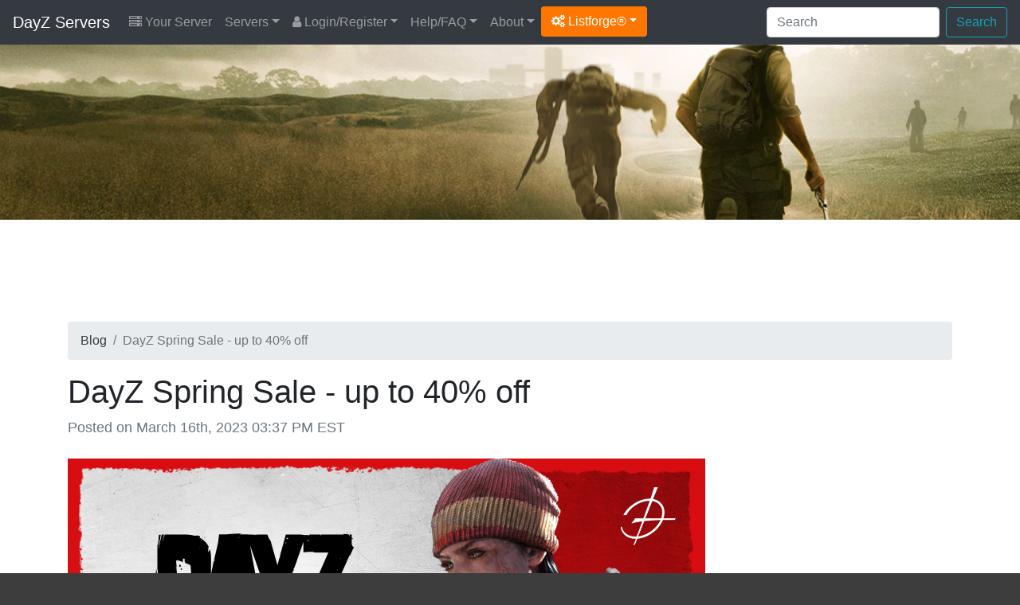

--- FILE ---
content_type: text/html; charset=UTF-8
request_url: https://dayz-servers.org/blog/150/dayz-spring-sale-up-to-40-off/
body_size: 4732
content:
<!DOCTYPE html>
<html lang="en">
<head>
	<meta charset="utf-8">
	<title>DayZ Spring Sale - up to 40% off</title>
			<meta name="author" content="Listforge">
	<meta name="viewport" content="width=device-width, initial-scale=1, shrink-to-fit=no">
	<link rel="stylesheet" href="https://cdn.jsdelivr.net/npm/bootstrap@4.6.2/dist/css/bootstrap.min.css">
	<link rel="stylesheet" href="/assets/css/listforge.css?rev=1.23.3">
	<link rel="stylesheet" href="https://cdn.jsdelivr.net/npm/font-awesome@4.7.0/css/font-awesome.min.css">
	<link rel="stylesheet" href="/assets/css/flag-icon.min.css">
	<script type="76b4af44878f61b375e27dd1-text/javascript">!(function(o,_name){o[_name]=o[_name]||function $(){($.q=$.q||[]).push(arguments)},o[_name].v=o[_name].v||2;!(function(o,t,n,f,e,i){function c(f,e){(f=(function(t,n){try{if(n=(t=o.localStorage).getItem("_aQS01ODg5MjIxNTZFMTBBODI0N0VGNDY0M0EtMg"))return JSON.parse(n).lgk||[];if((t.getItem("v4ac1eiZr0")||"").split(",")[4]>0)return[[_name+"-engaged","true"]]}catch(f){}})())&&typeof f.forEach===n&&(e=o[t].pubads())&&f.forEach((function(o){o&&o[0]&&e.setTargeting(o[0],o[1]||"")}))}(i=o[t]=o[t]||{}).cmd=i.cmd||[],typeof i.pubads===n?c():typeof i.cmd.unshift===n?i.cmd.unshift(c):i.cmd.push(c)})(window,"googletag","function");})(window,decodeURI('adm%69r%61%6c'));!(function(t,c,i){i=t.createElement(c),t=t.getElementsByTagName(c)[0],i.async=1,i.src="https://copycarpenter.com/bundles/3d82421182/537c5c5a3a18c841187dcffbfa-prod.js",t.parentNode.insertBefore(i,t)})(document,"script");</script>
	</head>
<body>
<div class="menu">
<nav class="navbar navbar-expand-xl navbar-dark bg-dark">
	<a class="navbar-brand" href="/">DayZ Servers</a>
	<button class="navbar-toggler" type="button" data-toggle="collapse" data-target="#navbarMain" aria-controls="navbarMain" aria-expanded="false" aria-label="Toggle navigation">
	<span class="navbar-toggler-icon"></span>
	</button>

	<div class="collapse navbar-collapse" id="navbarMain">
		<ul class="navbar-nav mr-auto d-xl-flex flex-xl-row flex-xl-wrap">
			<li class="nav-item yourserver"><a class="nav-link" href="/your-server/"><i class="fa fa-server"></i> Your Server</a></li>
<li class="nav-item dropdown"><a class="nav-link dropdown-toggle" href="/" id="drop1" data-toggle="dropdown" aria-haspopup="true" aria-expanded="false">Servers</a>
	<div class="dropdown-menu" aria-labelledby="drop1">
		<a class="dropdown-item" href="/">Top Rated Servers</a>
		<a class="dropdown-item" href="/servers/updated/">Recently Updated Servers</a>
				<a class="dropdown-item" href="/servers/latest/">Newest Servers</a>
		<a class="dropdown-item" href="/servers/players/">Most Played Servers</a>
		<a class="dropdown-item" href="/servers/random/">Random Servers</a>
		<a class="dropdown-item" href="/server-ping/">Low Ping Servers</a>		<a class="dropdown-item" href="/countries/">Servers by Country</a>
		<a class="dropdown-item" href="/versions/">Servers By Version</a>
		<a class="dropdown-item" href="/tags/">Servers By Tags</a>						<hr/>
		<a class="dropdown-item" href="/your-server/">Register Your Server</a>
	</div>
</li>
<li class="nav-item dropdown"><a class="nav-link dropdown-toggle" href="/login/" id="drop2" data-toggle="dropdown" aria-haspopup="true" aria-expanded="false"><i class="fa fa-user"></i> Login/Register</a>
	<div class="dropdown-menu" aria-labelledby="drop2">
		<a class="dropdown-item" href="/register/">Register</a>
		<a class="dropdown-item" href="/login/">Login</a>
		<a class="dropdown-item" href="/password-reset/">Password Reset</a>
		<a class="dropdown-item" href="/activation/resend/">Resend Activation email</a>
	</div>
</li>
<li class="nav-item dropdown"><a class="nav-link dropdown-toggle" href="/help/" id="drop3" data-toggle="dropdown" aria-haspopup="true" aria-expanded="false">Help/FAQ</a>
	<div class="dropdown-menu" aria-labelledby="drop3">
		<a class="dropdown-item" href="/help/">Help/FAQ</a>
		<a class="dropdown-item" href="/help/api/">API Documentation</a>
		<a class="dropdown-item" href="/help/ping/">Ping FAQ</a>						<a class="dropdown-item" href="/servers/hosting/">Server Hosting</a>
		<hr/>
		<a class="dropdown-item" href="https://dayz.com/" target="_blank">Get DayZ <i class="fa fa-arrow-circle-o-down"></i></a>		<a class="dropdown-item" href="https://forums.dayz.com/" target="_blank">DayZ Forum <i class="fa fa-comments"></i></a>		<a class="dropdown-item" href="https://dayz.gamepedia.com/" target="_blank">DayZ Wiki <i class="fa fa-info-circle"></i></a>	</div>
</li>
<li class="nav-item dropdown"><a class="nav-link dropdown-toggle" href="/about/" id="drop4" data-toggle="dropdown" aria-haspopup="true" aria-expanded="false">About</a>
	<div class="dropdown-menu" aria-labelledby="drop4">
		<a class="dropdown-item" href="/about/">About</a>
		<a class="dropdown-item" href="/dayz/">DayZ</a>
		<a class="dropdown-item" href="/stats/">Statistics</a>
		<a class="dropdown-item" href="/partners/">Partners</a>
	</div>
</li>						<li class="nav-item dropdown"><a class="dropdown-toggle btn btn-listforge" href="#" id="dropdownlistforge" data-toggle="dropdown" aria-haspopup="true" aria-expanded="false"><i class="fa fa-cogs"></i> Listforge&reg;</a>
				<div class="dropdown-menu" aria-labelledby="dropdownlistforge">
								<a class="dropdown-item" href="https://7daystodie-servers.com/" target="_blank">7 Days To Die</a>								<a class="dropdown-item" href="https://ark-servers.net/" target="_blank">ARK : Survival Evolved</a>								<a class="dropdown-item" href="https://arma3-servers.net/" target="_blank">Arma3</a>								<a class="dropdown-item" href="https://conan-exiles.com/" target="_blank">Conan Exiles</a>								<a class="dropdown-item" href="https://cubeworld-servers.com/" target="_blank">Cube World</a>																<a class="dropdown-item" href="https://eco-servers.org/" target="_blank">ECO</a>								<a class="dropdown-item" href="https://empyrion-servers.com/" target="_blank">Empyrion</a>								<a class="dropdown-item" href="https://gmod-servers.com/" target="_blank">Garry's Mod</a>								<a class="dropdown-item" href="https://hytale-servers.net/" target="_blank">Hytale</a>								<a class="dropdown-item" href="https://life-is-feudal.org/" target="_blank">Life is Feudal</a>								<a class="dropdown-item" href="https://minecraft-mp.com/" target="_blank">Minecraft</a>								<a class="dropdown-item" href="https://minecraftpocket-servers.com/" target="_blank">Minecraft Pocket</a>								<a class="dropdown-item" href="https://rust-servers.net/" target="_blank">Rust</a>								<a class="dropdown-item" href="https://space-engineers.com/" target="_blank">Space Engineers</a>								<a class="dropdown-item" href="https://starbound-servers.net/" target="_blank">Starbound</a>								<a class="dropdown-item" href="https://teamspeak-servers.org/" target="_blank">Teamspeak</a>								<a class="dropdown-item" href="https://terraria-servers.com/" target="_blank">Terraria</a>								<a class="dropdown-item" href="https://unturned-servers.net/" target="_blank">Unturned</a>								<a class="dropdown-item" href="https://wurm-unlimited.com/" target="_blank">Wurm Unlimited</a>								</div>
			</li>
					</ul>

		<div class="d-xl-flex flex-xl-row-reverse flex-xl-wrap">
			<form action="/search/" method="post" class="form-inline ml-2 my-2 my-xl-0">
				<input class="form-control mr-sm-2" type="text" placeholder="Search" aria-label="Search" name="keyword">
				<button class="btn btn-outline-info my-2 my-sm-0" type="submit">Search</button>
			</form>

			<ul class="navbar-nav d-flex flex-row">
											</ul>
		</div>

	</div>
</nav>

</div>

<div class="d-none d-md-block">
<div class="header">
	<div class="container">
		
	</div>
</div>
</div>

<div class="content">
	<div class="container">

		
		
		
		
								<div class="row mb-2">
			<div class="col-12">
				<div id="topadspot" align="center">
					<ins class="adsbygoogle"
					style="display:block;height:100px"
					data-ad-client="ca-pub-5285023748323139"
					data-ad-slot="2702424961"></ins>
					<script type="76b4af44878f61b375e27dd1-text/javascript">(adsbygoogle = window.adsbygoogle || []).push({});</script>
				</div>
			</div>
		</div>
						
		<div class="row">
			<div class="col-12">
				<div class="d-none d-md-block">
<nav aria-label="breadcrumb" role="navigation">
	<ol class="breadcrumb">
		<li class="breadcrumb-item"><a href="/blog/" class="text-dark">Blog</a></li>
		<li class="breadcrumb-item active" aria-current="page">DayZ Spring Sale - up to 40% off</li>
	</ol>
</nav>
</div>


<h1>DayZ Spring Sale - up to 40% off</h1>

<h5><small class="text-muted">Posted on March 16th, 2023 03:37 PM EST</small></h5>

<div style="height: 20px;"></div>

<div class="row">
	<div class="col-12">

		<div class="mb-5"><img class='img-fluid' src="https://cdn.cloudflare.steamstatic.com/steamcommunity/public/images/clans/4458811/4b4fd1f21120228020c5c172be967a7015426034.jpg" /><br><br>Hello Survivors,<br><br>Springtime is here and we've got some fresh deals for you!<br><br>You can now get <b>DayZ</b>and <b>Livonia</b> for 40% and 30% off from March 16th to March 23rd, so come visit Chernarus and Livonia today! It's pretty nice this time of year.<br><br><div class="bb_h3">DayZ base game - 40% off</div>The post-soviet country of Chernarus is struck by an unknown virus, turning the majority population into frenzied infected. Fighting over resources has bred a hostile mentality among survivors, driving what’s left of humanity to collapse. You are one of the few immune to the virus - how far will you go to survive?<br><br><a class="bb_link" href="https://store.steampowered.com/app/221100/DayZ/" target="_blank" rel=""  id="dynamiclink_0">https://store.steampowered.com/app/221100/DayZ/</a><br><br><div class="bb_h3">DayZ Livonia DLC - 30% off</div>Livonia is a DLC map for DayZ, allowing players to experience the hardcore survival hit in a whole new environment ranging from dangerous plains to bear infested forests. Up to 60 players on a server will be tasked with a single goal: survive this new unfamiliar land for as long as possible, by any means necessary.<br><br><a class="bb_link" href="https://store.steampowered.com/app/1151700/DayZ_Livonia/" target="_blank" rel=""  id="dynamiclink_1">https://store.steampowered.com/app/1151700/DayZ_Livonia/</a></div>


		<a class="btn btn-dark mb-2" href="https://steamcommunity.com/games/221100/announcements/detail/3704812854412597509" target="_blank"><i class="fa fa-external-link-square"></i> Click here for the source of this article</a>		<a class="btn btn-dark mb-2" href="https://dayz-servers.org/rss/blog/"><i class="fa fa-rss-square"></i> RSS Feed</a>
	</div>
</div>

<div style="height: 30px;"></div>							</div>
		</div>
	</div>

</div>
<div class="footer">
	<div class="container">

						<div class="row">
			<div class="col-12 mb-3">
				<div align="center">
					<ins class="adsbygoogle"
						 style="display:block"
						 data-ad-client="ca-pub-5285023748323139"
						 data-ad-slot="1306155207"
						 data-ad-format="auto"
						 data-full-width-responsive="true"></ins>
					<script type="76b4af44878f61b375e27dd1-text/javascript">(adsbygoogle = window.adsbygoogle || []).push({});</script>
				</div>
			</div>
		</div>
				
		<div class="row">
			<div class="col-12">
				<div class="row">
	<div class="col-12 col-md-4 mt-3">
	<p class="footer_title">FIND SERVERS BY</p>
	<ul>
		<li><a href="/search/">Search</a></li>
		<li><a href="/servers/latest/">Newest</a></li>
		<li><a href="/servers/updated/">Recently Updated</a></li>
				<li><a href="/servers/players/">Most Played</a></li>
		<li><a href="/servers/random/">Random</a></li>
		<li><a href="/countries/">Countries</a></li>
		<li><a href="/versions/">Versions</a></li>
		<li><a href="/server-ping/">Ping</a></li>		<li><a href="/tags/">Tags</a></li>					</ul>
	</div>

	<div class="col-12 col-md-4 mt-3">
	<p class="footer_title">DAYZ LINKS</p>
	<ul>
		<li><a href="https://dayz.com/" target="_blank">DayZ Website</a></li>
		<li><a href="https://forums.dayz.com/" target="_blank">DayZ Forum</a></li>		<li><a href="https://dayz.gamepedia.com/" target="_blank">DayZ Wiki</a></li>		<li><a href="/servers/hosting/">DayZ Server Hosting</a></li>
	</ul>
	</div>

	<div class="col-12 col-md-4 mt-3">
	<p class="footer_title">DAYZ-SERVERS.ORG</p>
	<ul>
		<li><a href="/about/">About</a></li>
		<li><a href="/stats/">Statistics</a></li>
		<li><a href="/blog/">Blog</a></li>
		<li><a href="/dayz/">DayZ</a></li>
		<li><a href="/partners/">Partners</a></li>
				<li><a href="/terms/">Terms Of Service</a></li>
		<li><a href="/privacy/">Privacy Policy</a></li>
	</ul>
	</div>

</div>
<div class="row">
	<div class="col-12 col-md-4 mt-3">
	<p class="footer_title">LATEST SERVERS</p>
	<ul>
				<li><a href="/server/183683/">ValhallaVikingStudios (SC-0) |...</a></li>
				<li><a href="/server/183682/">10000x -LOOT SHACKS- PvP...</a></li>
				<li><a href="/server/183681/">DayZ Chronicles Boosted ++ PS5</a></li>
				<li><a href="/server/183680/">Creality DayZ</a></li>
				<li><a href="/server/183679/">PVE/PVP/FR/Purge de cherno</a></li>
			</ul>
	</div>
	
	<div class="col-12 col-md-4 mt-3">
	<p class="footer_title">TOP SERVER TAGS</p>
	<ul>
				<li><a href="/tag/dedicated/" title="DayZ Dedicated Servers">Dedicated</a></li>
				<li><a href="/tag/hardcore/" title="DayZ Hardcore Servers">Hardcore</a></li>
			</ul>
	</div>
	<div class="col-12 col-md-4 mt-3">
	<p class="footer_title">LATEST ARTICLES</p>
	<ul>
				<li><a href="/blog/226/winter-sale/">Winter Sale</a></li>
				<li><a href="/blog/225/dayz-christmas-2025/">DayZ Christmas 2025</a></li>
				<li><a href="/blog/224/dayz-christmas-sweater-is-here/">DayZ Christmas Sweater is here!</a></li>
				<li><a href="/blog/223/dayz-merch-black-friday-sale/">DayZ Merch Black Friday Sale!</a></li>
				<li><a href="/blog/222/dayz-s-brian-bear/">DayZ&#039;s Brian Bear</a></li>
			</ul>
	</div>


</div>			</div>
		</div>

		<div style="height: 30px;"></div>

		<div class="row">
			<div class="col-12">
				<center><div style="background: #333333; height: 1px; width: 90%;"></div></center>
			</div>
		</div>

		<div style="height: 30px;"></div>


		<div class="row">

				<div class="col-12 col-md-8">

					
					<p>Copyright &copy; 2026 <a href="https://listforge.net/" target="_blank">Listforge</a>&reg;<br/>
					
					<small><em>DayZ and associated DayZ images are copyright of Bohemia Interactive.</em></small><br/>
					NOT AN OFFICIAL DAYZ SERVICE. NOT APPROVED BY OR ASSOCIATED WITH BOHEMIA INTERACTIVE.
					
					</p>

				</div>

				<div class="col-12 col-md-4 pull-right">

					<div align="right">
						Tracking: <span class="footer_highlight">653 servers</span><br/>
						Version: <span class="footer_highlight">1.23.2</span><br/>
						<a href="/legal/">Legal Notice</a>
					</div>
					
				</div>
				<div class="clearfix"></div>
					
		</div>



	</div>

</div>
<script src="https://cdn.jsdelivr.net/npm/jquery@3.7.1/dist/jquery.min.js" type="76b4af44878f61b375e27dd1-text/javascript"></script>
<script src="https://cdn.jsdelivr.net/npm/bootstrap@4.6.2/dist/js/bootstrap.min.js" defer type="76b4af44878f61b375e27dd1-text/javascript"></script>
<script src="https://cdn.jsdelivr.net/npm/clipboard@2.0.11/dist/clipboard.min.js" defer type="76b4af44878f61b375e27dd1-text/javascript"></script>
<script type="76b4af44878f61b375e27dd1-text/javascript" src="/assets/js/main-1.23.3.js" defer></script>
<script type="76b4af44878f61b375e27dd1-module" src="https://cdn.jsdelivr.net/npm/@justinribeiro/lite-youtube@1.9.0/lite-youtube.min.js" defer></script>



<script async src="https://pagead2.googlesyndication.com/pagead/js/adsbygoogle.js?client=ca-pub-5285023748323139" crossorigin="anonymous" type="76b4af44878f61b375e27dd1-text/javascript"></script>

<script src="/cdn-cgi/scripts/7d0fa10a/cloudflare-static/rocket-loader.min.js" data-cf-settings="76b4af44878f61b375e27dd1-|49" defer></script><script defer src="https://static.cloudflareinsights.com/beacon.min.js/vcd15cbe7772f49c399c6a5babf22c1241717689176015" integrity="sha512-ZpsOmlRQV6y907TI0dKBHq9Md29nnaEIPlkf84rnaERnq6zvWvPUqr2ft8M1aS28oN72PdrCzSjY4U6VaAw1EQ==" data-cf-beacon='{"version":"2024.11.0","token":"2ca0eec1fe1344e993d664fd80392ae6","r":1,"server_timing":{"name":{"cfCacheStatus":true,"cfEdge":true,"cfExtPri":true,"cfL4":true,"cfOrigin":true,"cfSpeedBrain":true},"location_startswith":null}}' crossorigin="anonymous"></script>
</body>
</html>

--- FILE ---
content_type: text/html; charset=utf-8
request_url: https://www.google.com/recaptcha/api2/aframe
body_size: 270
content:
<!DOCTYPE HTML><html><head><meta http-equiv="content-type" content="text/html; charset=UTF-8"></head><body><script nonce="Hl0h94K5zBZl0JUP8eD3VQ">/** Anti-fraud and anti-abuse applications only. See google.com/recaptcha */ try{var clients={'sodar':'https://pagead2.googlesyndication.com/pagead/sodar?'};window.addEventListener("message",function(a){try{if(a.source===window.parent){var b=JSON.parse(a.data);var c=clients[b['id']];if(c){var d=document.createElement('img');d.src=c+b['params']+'&rc='+(localStorage.getItem("rc::a")?sessionStorage.getItem("rc::b"):"");window.document.body.appendChild(d);sessionStorage.setItem("rc::e",parseInt(sessionStorage.getItem("rc::e")||0)+1);localStorage.setItem("rc::h",'1769746612293');}}}catch(b){}});window.parent.postMessage("_grecaptcha_ready", "*");}catch(b){}</script></body></html>

--- FILE ---
content_type: text/css
request_url: https://dayz-servers.org/assets/css/listforge.css?rev=1.23.3
body_size: 806
content:

body, html {
	background: #3d3d3d;
}

body { 
	padding-bottom: 40px;
}



/* Responsive embed */

.video-container {
position: relative;
padding-bottom: 56.25%;
padding-top: 30px;
height: 0;
overflow: hidden;
}
.video-container iframe,
.video-container object,
.video-container embed {
position: absolute;
top: 0;
left: 0;
width: 100%;
height: 100%;
}


/* default - xs */
.display-3 {
  font-size: 2.2rem;
}


/* sm */
@media (min-width: 576px) {
  .display-3 {
    font-size: 2.2rem;
  }
}


/* md */
@media (min-width: 768px) {
  .display-3 {
    font-size: 4.5rem;
  }
}


/* lg */
@media (min-width: 992px) {
  
}

/* xl */
@media (min-width: 1200px) {
  
}


/* Header */

.menu {
	position: relative;
	width: 100%;
}

.header {
	position: relative;
	width: 100%;
	height: 220px;
	background-color: #4b565c;
	background: url('/assets/images/header_background.jpg') no-repeat;
	-webkit-background-size: cover;
	-moz-background-size: cover;
	-o-background-size: cover;
	background-size: cover;
}


/* Content */

.content {
	position: relative;
	width: 100%;
	min-height: 600px;
	background: #ffffff;
	padding-top: 20px;
	padding-bottom: 40px;

}

/* Footer */

.footer {
	position: relative;
	width: 100%;
	min-height: 200px;
	background: #3d3d3d;
	padding-top: 30px;

}


.footer {
	color: #ffffff;
}

.footer a:link { color: #ffffff; text-decoration: underline;}
.footer a:visited { color: #ffffff; text-decoration: underline;}
.footer a:active { color: #ffffff; text-decoration: underline;}
.footer a:hover { color: #ffffff; text-decoration: underline;}

.footer_highlight {
	color: #cfcb3b;
	font-weight: bold;
}

.footer_title {
	color: #cfcb3b;
	font-weight: bold;


}

.footer li,
.footer ul {
	margin: 0;
	padding: 0;
	margin-left: 20px;
	color: #ffffff;
}

.footer li a:link { color: #ffffff; text-decoration: none;}
.footer li a:visited { color: #ffffff; text-decoration: none;}
.footer li a:active { color: #ffffff; text-decoration: none;}
.footer li a:hover { color: #ffffff; text-decoration: none;}



/* Typography */

.text-link-highlight { text-decoration: underline; font-weight: bold;}

.server-title {
	color: #404040 !important;
	font-size: 17px;
	font-weight: bold;
}
.server-title a:link { color: #404040 !important; text-decoration: none;}
.server-title a:visited { color: #404040 !important; text-decoration: none;}
.server-title a:active { color: #404040 !important; text-decoration: none;}
.server-title a:hover { color: #404040 !important; text-decoration: underline;}

blockquote {
  background: #f9f9f9;
  border-left: 10px solid #ccc;
  margin: 1.5em 10px;
  padding: 0.5em 10px;
  quotes: "\201C""\201D""\2018""\2019";
}
blockquote:before {
  color: #ccc;
  content: open-quote;
  font-size: 4em;
  line-height: 0.1em;
  margin-right: 0.25em;
  vertical-align: -0.4em;
}
blockquote p {
  display: inline;
}

.btn-listforge {
	color: #ffffff;
	background-color: #ff7700;
	/*border-color: #5bc2c2*/
}

.btn-listforge:hover {
	color: #ffffff;
	background-color: #ff7700;
	/*border-color: #8ad3d3*/
}

.btn-listforge:focus,
.btn-listforge.focus {
	box-shadow: 0 0 0 .2rem rgba(91, 194, 194, 0.5)
}


.list-spacer hr {
	margin: 0;
	padding: 0;
	margin-top: 5px;
	margin-bottom: 5px;
	border-top: 1px solid #ccc;
}


/* Ad Spot */
#topadspot {
	min-height:100px;
}


/* Pictures */

img.country-flag {
	border: 1px solid #000000;
}


/* RSS Custom */

.bb_h1 {
	font-weight: bold;
	font-size: 1.7rem;
}


.text-break {:
	overflow-wrap: break-word;
	word-wrap: break-word;

	-ms-word-break: break-all;
	/* This is the dangerous one in WebKit, as it breaks things wherever */
	word-break: break-all;
	/* Instead use this non-standard one: */
	word-break: break-word;

	/* Adds a hyphen where the word breaks, if supported (No Blink) */
	-ms-hyphens: auto;
	-moz-hyphens: auto;
	-webkit-hyphens: auto;
	hyphens: auto;
}


/* Video MP4 */

video {
	display: block;
	margin: 0;
	padding: 0;
}

@media only screen and (max-width: 576px) {
	video {
		width: 100% !important;
    	height: auto !important;
	}
}


/* jVectorMap */

.map-container{
    height: 300px;
}

.jvmap-smart{
    width: 100%; 
    height: 100%;  
}

.map-container:after, .clearfix{
    display: block;
    content: '';
    clear: both;
}

@media only screen and (min-width: 576px) {
    .map-container{
        height: 350px;
    }
}
@media only screen and (min-width: 768px) {
    .map-container{
        height: 400px;
    }
}
@media only screen and (min-width: 992px) {
    .map-container{
        height: 500px;
    }
}
@media only screen and (min-width: 1200px) {
    .map-container{
        height: 600px;
    }
}